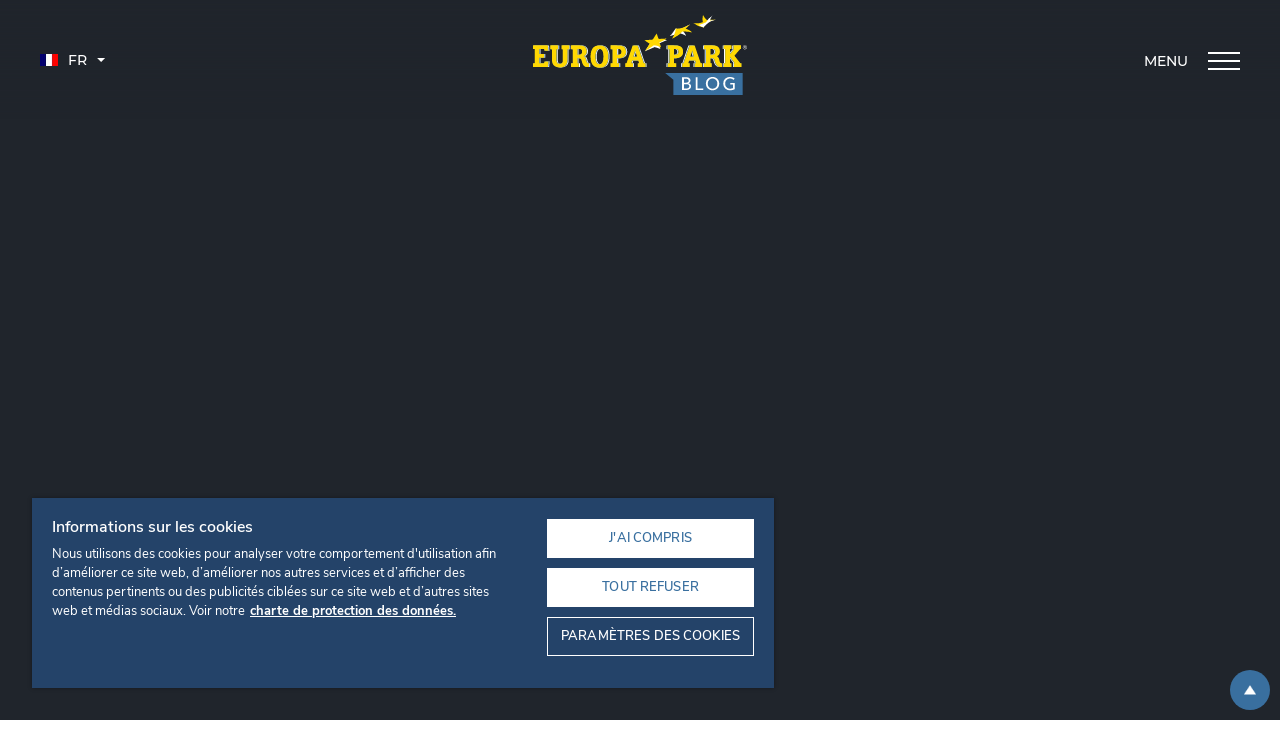

--- FILE ---
content_type: text/html; charset=UTF-8
request_url: https://blog.europapark.de/fr/europa-park-fr/les-francais-deuropa-park-7-mickael-abily-cavalier-cascadeur-emerite-a-larene-espagnole/attachment/ep22_shows_spanien_die_rueckkehr_des-sultans_24/
body_size: 10531
content:
<!DOCTYPE html>
<html lang="fr-FR">
    <head>
        <meta charset="utf-8"/>
        <meta http-equiv="X-UA-Compatible" content="IE=edge"/>
        <meta http-equiv="Content-Type" content="text/html; charset=utf-8"/>

        <meta name="viewport" content="width=device-width, height=device-height, user-scalable=no, initial-scale=1, maximum-scale=1, minimum-scale=1, minimal-ui"/>
        <meta name="mobile-web-app-capable" content="yes"/>
        <meta name="application-name" content="Le blog officiel d’Europa-Park"/>
        <meta name="theme-color" content="#000"/>
        <meta name="format-detection" content="telephone=no"/>

        <meta name="apple-mobile-web-app-capable" content="yes"/>
        <meta name="apple-mobile-web-app-title" content="Le blog officiel d’Europa-Park"/>
        <meta name="apple-mobile-web-app-status-bar-style" content="black"/>

        <meta name="msapplication-TileColor" content="#000"/>
        <meta name="msapplication-TileImage" content="https://blog.europapark.de/wp-content/themes/px-europapark/images/icon-app.png"/>
        <meta name="msapplication-tap-highlight" content="no"/>

        <link rel="icon" href="https://blog.europapark.de/wp-content/themes/px-europapark/assets/images/icon-desktop.png"/>
        <link rel="icon" href="https://blog.europapark.de/wp-content/themes/px-europapark/assets/images/icon-app.png" sizes="192x192">
        <link rel="shortcut icon" href="https://blog.europapark.de/wp-content/themes/px-europapark/assets/images/icon-desktop.png"/>
        <link rel="apple-touch-icon" href="https://blog.europapark.de/wp-content/themes/px-europapark/assets/images/icon-app.png"/>
        <link rel="apple-touch-icon-precomposed" href="https://blog.europapark.de/wp-content/themes/px-europapark/assets/images/icon-app.png"/>

        <!-- OneTrust Cookies Consent Notice start -->
        <script src="https://cdn.cookielaw.org/scripttemplates/otSDKStub.js" data-document-language="true" type="text/javascript" charset="UTF-8" data-domain-script="a3a647cd-1b87-4492-97e6-124194ddae90"></script>
        <script type="text/javascript">function OptanonWrapper(){window.dataLayer.push({event:'OneTrustGroupsUpdated'})}</script>
		
		<script>
		  function acceptExternalMedia() {
			OneTrust.setConsentProfile({
			  "purposes": [{
				"Id":
				  "D9C89797-BD62-4425-AA4E-76A246CDC824",
				"TransactionType": "CONFIRMED"
			  }]
			});
			document.getElementsByClassName('save-preference-btn-handler onetrust-close-btn-handler')[0].click();
		  }
		</script>
		<script type="text/plain" class="optanon-category-C0005">
		  document.querySelector('.iframe-placeholder-wrapper').style.minHeight = 'unset';
		  document.querySelector('.iframe-placeholder').style.display = 'none';
		</script>
        <!-- OneTrust Cookies Consent Notice end -->

        <!-- Google Tag Manager -->
        <script>(function(w,d,s,l,i){w[l]=w[l]||[];w[l].push({'gtm.start':new Date().getTime(),event:'gtm.js'});var f=d.getElementsByTagName(s)[0],j=d.createElement(s),dl=l!='dataLayer'?'&l='+l:'';j.async=true;j.src='https://www.googletagmanager.com/gtm.js?id='+i+dl;f.parentNode.insertBefore(j,f);})(window,document,'script','dataLayer','GTM-KLHHLTG');</script>
        <!-- End Google Tag Manager -->

        <meta name='robots' content='index, follow, max-image-preview:large, max-snippet:-1, max-video-preview:-1' />
<link rel="alternate" hreflang="de-de" href="https://blog.europapark.de/europa-park/mickael-abily-stuntreiter-in-der-spanischen-arena/attachment/ep22_shows_spanien_die_rueckkehr_des-sultans_24-2/" />
<link rel="alternate" hreflang="fr-fr" href="https://blog.europapark.de/fr/europa-park-fr/les-francais-deuropa-park-7-mickael-abily-cavalier-cascadeur-emerite-a-larene-espagnole/attachment/ep22_shows_spanien_die_rueckkehr_des-sultans_24/" />
<link rel="alternate" hreflang="x-default" href="https://blog.europapark.de/europa-park/mickael-abily-stuntreiter-in-der-spanischen-arena/attachment/ep22_shows_spanien_die_rueckkehr_des-sultans_24-2/" />

	<!-- This site is optimized with the Yoast SEO plugin v25.0 - https://yoast.com/wordpress/plugins/seo/ -->
	<title>Les cavaliers s&#039;adonnent à des cascades sous vos yeux ! - Le blog officiel d’Europa-Park</title>
	<link rel="canonical" href="https://blog.europapark.de/fr/europa-park-fr/les-francais-deuropa-park-7-mickael-abily-cavalier-cascadeur-emerite-a-larene-espagnole/attachment/ep22_shows_spanien_die_rueckkehr_des-sultans_24/" />
	<meta property="og:locale" content="fr_FR" />
	<meta property="og:type" content="article" />
	<meta property="og:title" content="Les cavaliers s&#039;adonnent à des cascades sous vos yeux ! - Le blog officiel d’Europa-Park" />
	<meta property="og:description" content="Les cavaliers s&#039;adonnent à des cascades sous vos yeux !" />
	<meta property="og:url" content="https://blog.europapark.de/fr/europa-park-fr/les-francais-deuropa-park-7-mickael-abily-cavalier-cascadeur-emerite-a-larene-espagnole/attachment/ep22_shows_spanien_die_rueckkehr_des-sultans_24/" />
	<meta property="og:site_name" content="Le blog officiel d’Europa-Park" />
	<meta property="article:modified_time" content="2022-04-13T13:24:33+00:00" />
	<meta property="og:image" content="https://blog.europapark.de/fr/europa-park-fr/les-francais-deuropa-park-7-mickael-abily-cavalier-cascadeur-emerite-a-larene-espagnole/attachment/ep22_shows_spanien_die_rueckkehr_des-sultans_24/" />
	<meta property="og:image:width" content="2560" />
	<meta property="og:image:height" content="1707" />
	<meta property="og:image:type" content="image/jpeg" />
	<meta name="twitter:card" content="summary_large_image" />
	<script type="application/ld+json" class="yoast-schema-graph">{"@context":"https://schema.org","@graph":[{"@type":"WebPage","@id":"https://blog.europapark.de/fr/europa-park-fr/les-francais-deuropa-park-7-mickael-abily-cavalier-cascadeur-emerite-a-larene-espagnole/attachment/ep22_shows_spanien_die_rueckkehr_des-sultans_24/","url":"https://blog.europapark.de/fr/europa-park-fr/les-francais-deuropa-park-7-mickael-abily-cavalier-cascadeur-emerite-a-larene-espagnole/attachment/ep22_shows_spanien_die_rueckkehr_des-sultans_24/","name":"Les cavaliers s'adonnent à des cascades sous vos yeux ! - Le blog officiel d’Europa-Park","isPartOf":{"@id":"https://blog.europapark.de/fr/#website"},"primaryImageOfPage":{"@id":"https://blog.europapark.de/fr/europa-park-fr/les-francais-deuropa-park-7-mickael-abily-cavalier-cascadeur-emerite-a-larene-espagnole/attachment/ep22_shows_spanien_die_rueckkehr_des-sultans_24/#primaryimage"},"image":{"@id":"https://blog.europapark.de/fr/europa-park-fr/les-francais-deuropa-park-7-mickael-abily-cavalier-cascadeur-emerite-a-larene-espagnole/attachment/ep22_shows_spanien_die_rueckkehr_des-sultans_24/#primaryimage"},"thumbnailUrl":"https://blog.europapark.de/wp-content/uploads/2022/04/EP22_Shows_Spanien_Die_Rueckkehr_des-Sultans_24.jpg","datePublished":"2022-04-13T13:21:19+00:00","dateModified":"2022-04-13T13:24:33+00:00","breadcrumb":{"@id":"https://blog.europapark.de/fr/europa-park-fr/les-francais-deuropa-park-7-mickael-abily-cavalier-cascadeur-emerite-a-larene-espagnole/attachment/ep22_shows_spanien_die_rueckkehr_des-sultans_24/#breadcrumb"},"inLanguage":"fr-FR","potentialAction":[{"@type":"ReadAction","target":["https://blog.europapark.de/fr/europa-park-fr/les-francais-deuropa-park-7-mickael-abily-cavalier-cascadeur-emerite-a-larene-espagnole/attachment/ep22_shows_spanien_die_rueckkehr_des-sultans_24/"]}]},{"@type":"ImageObject","inLanguage":"fr-FR","@id":"https://blog.europapark.de/fr/europa-park-fr/les-francais-deuropa-park-7-mickael-abily-cavalier-cascadeur-emerite-a-larene-espagnole/attachment/ep22_shows_spanien_die_rueckkehr_des-sultans_24/#primaryimage","url":"https://blog.europapark.de/wp-content/uploads/2022/04/EP22_Shows_Spanien_Die_Rueckkehr_des-Sultans_24.jpg","contentUrl":"https://blog.europapark.de/wp-content/uploads/2022/04/EP22_Shows_Spanien_Die_Rueckkehr_des-Sultans_24.jpg"},{"@type":"BreadcrumbList","@id":"https://blog.europapark.de/fr/europa-park-fr/les-francais-deuropa-park-7-mickael-abily-cavalier-cascadeur-emerite-a-larene-espagnole/attachment/ep22_shows_spanien_die_rueckkehr_des-sultans_24/#breadcrumb","itemListElement":[{"@type":"ListItem","position":1,"name":"Accueil","item":"https://blog.europapark.de/fr/"},{"@type":"ListItem","position":2,"name":"Les Français d’Europa-Park #7 : Mickaël Abily, cavalier-cascadeur émérite à l&#8217;Arène espagnole","item":"https://blog.europapark.de/fr/europa-park-fr/les-francais-deuropa-park-7-mickael-abily-cavalier-cascadeur-emerite-a-larene-espagnole/"},{"@type":"ListItem","position":3,"name":"Les cavaliers s&#8217;adonnent à des cascades sous vos yeux !"}]},{"@type":"WebSite","@id":"https://blog.europapark.de/fr/#website","url":"https://blog.europapark.de/fr/","name":"Le blog officiel d’Europa-Park","description":"","potentialAction":[{"@type":"SearchAction","target":{"@type":"EntryPoint","urlTemplate":"https://blog.europapark.de/fr/?s={search_term_string}"},"query-input":{"@type":"PropertyValueSpecification","valueRequired":true,"valueName":"search_term_string"}}],"inLanguage":"fr-FR"}]}</script>
	<!-- / Yoast SEO plugin. -->


<link rel="alternate" type="application/rss+xml" title="Le blog officiel d’Europa-Park &raquo; Les cavaliers s&#8217;adonnent à des cascades sous vos yeux ! Flux des commentaires" href="https://blog.europapark.de/fr/europa-park-fr/les-francais-deuropa-park-7-mickael-abily-cavalier-cascadeur-emerite-a-larene-espagnole/attachment/ep22_shows_spanien_die_rueckkehr_des-sultans_24/feed/" />
<link rel="alternate" title="oEmbed (JSON)" type="application/json+oembed" href="https://blog.europapark.de/fr/wp-json/oembed/1.0/embed?url=https%3A%2F%2Fblog.europapark.de%2Ffr%2Feuropa-park-fr%2Fles-francais-deuropa-park-7-mickael-abily-cavalier-cascadeur-emerite-a-larene-espagnole%2Fattachment%2Fep22_shows_spanien_die_rueckkehr_des-sultans_24%2F" />
<link rel="alternate" title="oEmbed (XML)" type="text/xml+oembed" href="https://blog.europapark.de/fr/wp-json/oembed/1.0/embed?url=https%3A%2F%2Fblog.europapark.de%2Ffr%2Feuropa-park-fr%2Fles-francais-deuropa-park-7-mickael-abily-cavalier-cascadeur-emerite-a-larene-espagnole%2Fattachment%2Fep22_shows_spanien_die_rueckkehr_des-sultans_24%2F&#038;format=xml" />
<style id='wp-img-auto-sizes-contain-inline-css' type='text/css'>
img:is([sizes=auto i],[sizes^="auto," i]){contain-intrinsic-size:3000px 1500px}
/*# sourceURL=wp-img-auto-sizes-contain-inline-css */
</style>
<style id='wp-emoji-styles-inline-css' type='text/css'>

	img.wp-smiley, img.emoji {
		display: inline !important;
		border: none !important;
		box-shadow: none !important;
		height: 1em !important;
		width: 1em !important;
		margin: 0 0.07em !important;
		vertical-align: -0.1em !important;
		background: none !important;
		padding: 0 !important;
	}
/*# sourceURL=wp-emoji-styles-inline-css */
</style>
<link rel='stylesheet' id='wp-block-library-css' href='https://blog.europapark.de/wp-includes/css/dist/block-library/style.min.css?ver=6.9' type='text/css' media='all' />
<style id='global-styles-inline-css' type='text/css'>
:root{--wp--preset--aspect-ratio--square: 1;--wp--preset--aspect-ratio--4-3: 4/3;--wp--preset--aspect-ratio--3-4: 3/4;--wp--preset--aspect-ratio--3-2: 3/2;--wp--preset--aspect-ratio--2-3: 2/3;--wp--preset--aspect-ratio--16-9: 16/9;--wp--preset--aspect-ratio--9-16: 9/16;--wp--preset--color--black: #000000;--wp--preset--color--cyan-bluish-gray: #abb8c3;--wp--preset--color--white: #ffffff;--wp--preset--color--pale-pink: #f78da7;--wp--preset--color--vivid-red: #cf2e2e;--wp--preset--color--luminous-vivid-orange: #ff6900;--wp--preset--color--luminous-vivid-amber: #fcb900;--wp--preset--color--light-green-cyan: #7bdcb5;--wp--preset--color--vivid-green-cyan: #00d084;--wp--preset--color--pale-cyan-blue: #8ed1fc;--wp--preset--color--vivid-cyan-blue: #0693e3;--wp--preset--color--vivid-purple: #9b51e0;--wp--preset--gradient--vivid-cyan-blue-to-vivid-purple: linear-gradient(135deg,rgb(6,147,227) 0%,rgb(155,81,224) 100%);--wp--preset--gradient--light-green-cyan-to-vivid-green-cyan: linear-gradient(135deg,rgb(122,220,180) 0%,rgb(0,208,130) 100%);--wp--preset--gradient--luminous-vivid-amber-to-luminous-vivid-orange: linear-gradient(135deg,rgb(252,185,0) 0%,rgb(255,105,0) 100%);--wp--preset--gradient--luminous-vivid-orange-to-vivid-red: linear-gradient(135deg,rgb(255,105,0) 0%,rgb(207,46,46) 100%);--wp--preset--gradient--very-light-gray-to-cyan-bluish-gray: linear-gradient(135deg,rgb(238,238,238) 0%,rgb(169,184,195) 100%);--wp--preset--gradient--cool-to-warm-spectrum: linear-gradient(135deg,rgb(74,234,220) 0%,rgb(151,120,209) 20%,rgb(207,42,186) 40%,rgb(238,44,130) 60%,rgb(251,105,98) 80%,rgb(254,248,76) 100%);--wp--preset--gradient--blush-light-purple: linear-gradient(135deg,rgb(255,206,236) 0%,rgb(152,150,240) 100%);--wp--preset--gradient--blush-bordeaux: linear-gradient(135deg,rgb(254,205,165) 0%,rgb(254,45,45) 50%,rgb(107,0,62) 100%);--wp--preset--gradient--luminous-dusk: linear-gradient(135deg,rgb(255,203,112) 0%,rgb(199,81,192) 50%,rgb(65,88,208) 100%);--wp--preset--gradient--pale-ocean: linear-gradient(135deg,rgb(255,245,203) 0%,rgb(182,227,212) 50%,rgb(51,167,181) 100%);--wp--preset--gradient--electric-grass: linear-gradient(135deg,rgb(202,248,128) 0%,rgb(113,206,126) 100%);--wp--preset--gradient--midnight: linear-gradient(135deg,rgb(2,3,129) 0%,rgb(40,116,252) 100%);--wp--preset--font-size--small: 13px;--wp--preset--font-size--medium: 20px;--wp--preset--font-size--large: 36px;--wp--preset--font-size--x-large: 42px;--wp--preset--spacing--20: 0.44rem;--wp--preset--spacing--30: 0.67rem;--wp--preset--spacing--40: 1rem;--wp--preset--spacing--50: 1.5rem;--wp--preset--spacing--60: 2.25rem;--wp--preset--spacing--70: 3.38rem;--wp--preset--spacing--80: 5.06rem;--wp--preset--shadow--natural: 6px 6px 9px rgba(0, 0, 0, 0.2);--wp--preset--shadow--deep: 12px 12px 50px rgba(0, 0, 0, 0.4);--wp--preset--shadow--sharp: 6px 6px 0px rgba(0, 0, 0, 0.2);--wp--preset--shadow--outlined: 6px 6px 0px -3px rgb(255, 255, 255), 6px 6px rgb(0, 0, 0);--wp--preset--shadow--crisp: 6px 6px 0px rgb(0, 0, 0);}:where(.is-layout-flex){gap: 0.5em;}:where(.is-layout-grid){gap: 0.5em;}body .is-layout-flex{display: flex;}.is-layout-flex{flex-wrap: wrap;align-items: center;}.is-layout-flex > :is(*, div){margin: 0;}body .is-layout-grid{display: grid;}.is-layout-grid > :is(*, div){margin: 0;}:where(.wp-block-columns.is-layout-flex){gap: 2em;}:where(.wp-block-columns.is-layout-grid){gap: 2em;}:where(.wp-block-post-template.is-layout-flex){gap: 1.25em;}:where(.wp-block-post-template.is-layout-grid){gap: 1.25em;}.has-black-color{color: var(--wp--preset--color--black) !important;}.has-cyan-bluish-gray-color{color: var(--wp--preset--color--cyan-bluish-gray) !important;}.has-white-color{color: var(--wp--preset--color--white) !important;}.has-pale-pink-color{color: var(--wp--preset--color--pale-pink) !important;}.has-vivid-red-color{color: var(--wp--preset--color--vivid-red) !important;}.has-luminous-vivid-orange-color{color: var(--wp--preset--color--luminous-vivid-orange) !important;}.has-luminous-vivid-amber-color{color: var(--wp--preset--color--luminous-vivid-amber) !important;}.has-light-green-cyan-color{color: var(--wp--preset--color--light-green-cyan) !important;}.has-vivid-green-cyan-color{color: var(--wp--preset--color--vivid-green-cyan) !important;}.has-pale-cyan-blue-color{color: var(--wp--preset--color--pale-cyan-blue) !important;}.has-vivid-cyan-blue-color{color: var(--wp--preset--color--vivid-cyan-blue) !important;}.has-vivid-purple-color{color: var(--wp--preset--color--vivid-purple) !important;}.has-black-background-color{background-color: var(--wp--preset--color--black) !important;}.has-cyan-bluish-gray-background-color{background-color: var(--wp--preset--color--cyan-bluish-gray) !important;}.has-white-background-color{background-color: var(--wp--preset--color--white) !important;}.has-pale-pink-background-color{background-color: var(--wp--preset--color--pale-pink) !important;}.has-vivid-red-background-color{background-color: var(--wp--preset--color--vivid-red) !important;}.has-luminous-vivid-orange-background-color{background-color: var(--wp--preset--color--luminous-vivid-orange) !important;}.has-luminous-vivid-amber-background-color{background-color: var(--wp--preset--color--luminous-vivid-amber) !important;}.has-light-green-cyan-background-color{background-color: var(--wp--preset--color--light-green-cyan) !important;}.has-vivid-green-cyan-background-color{background-color: var(--wp--preset--color--vivid-green-cyan) !important;}.has-pale-cyan-blue-background-color{background-color: var(--wp--preset--color--pale-cyan-blue) !important;}.has-vivid-cyan-blue-background-color{background-color: var(--wp--preset--color--vivid-cyan-blue) !important;}.has-vivid-purple-background-color{background-color: var(--wp--preset--color--vivid-purple) !important;}.has-black-border-color{border-color: var(--wp--preset--color--black) !important;}.has-cyan-bluish-gray-border-color{border-color: var(--wp--preset--color--cyan-bluish-gray) !important;}.has-white-border-color{border-color: var(--wp--preset--color--white) !important;}.has-pale-pink-border-color{border-color: var(--wp--preset--color--pale-pink) !important;}.has-vivid-red-border-color{border-color: var(--wp--preset--color--vivid-red) !important;}.has-luminous-vivid-orange-border-color{border-color: var(--wp--preset--color--luminous-vivid-orange) !important;}.has-luminous-vivid-amber-border-color{border-color: var(--wp--preset--color--luminous-vivid-amber) !important;}.has-light-green-cyan-border-color{border-color: var(--wp--preset--color--light-green-cyan) !important;}.has-vivid-green-cyan-border-color{border-color: var(--wp--preset--color--vivid-green-cyan) !important;}.has-pale-cyan-blue-border-color{border-color: var(--wp--preset--color--pale-cyan-blue) !important;}.has-vivid-cyan-blue-border-color{border-color: var(--wp--preset--color--vivid-cyan-blue) !important;}.has-vivid-purple-border-color{border-color: var(--wp--preset--color--vivid-purple) !important;}.has-vivid-cyan-blue-to-vivid-purple-gradient-background{background: var(--wp--preset--gradient--vivid-cyan-blue-to-vivid-purple) !important;}.has-light-green-cyan-to-vivid-green-cyan-gradient-background{background: var(--wp--preset--gradient--light-green-cyan-to-vivid-green-cyan) !important;}.has-luminous-vivid-amber-to-luminous-vivid-orange-gradient-background{background: var(--wp--preset--gradient--luminous-vivid-amber-to-luminous-vivid-orange) !important;}.has-luminous-vivid-orange-to-vivid-red-gradient-background{background: var(--wp--preset--gradient--luminous-vivid-orange-to-vivid-red) !important;}.has-very-light-gray-to-cyan-bluish-gray-gradient-background{background: var(--wp--preset--gradient--very-light-gray-to-cyan-bluish-gray) !important;}.has-cool-to-warm-spectrum-gradient-background{background: var(--wp--preset--gradient--cool-to-warm-spectrum) !important;}.has-blush-light-purple-gradient-background{background: var(--wp--preset--gradient--blush-light-purple) !important;}.has-blush-bordeaux-gradient-background{background: var(--wp--preset--gradient--blush-bordeaux) !important;}.has-luminous-dusk-gradient-background{background: var(--wp--preset--gradient--luminous-dusk) !important;}.has-pale-ocean-gradient-background{background: var(--wp--preset--gradient--pale-ocean) !important;}.has-electric-grass-gradient-background{background: var(--wp--preset--gradient--electric-grass) !important;}.has-midnight-gradient-background{background: var(--wp--preset--gradient--midnight) !important;}.has-small-font-size{font-size: var(--wp--preset--font-size--small) !important;}.has-medium-font-size{font-size: var(--wp--preset--font-size--medium) !important;}.has-large-font-size{font-size: var(--wp--preset--font-size--large) !important;}.has-x-large-font-size{font-size: var(--wp--preset--font-size--x-large) !important;}
/*# sourceURL=global-styles-inline-css */
</style>

<style id='classic-theme-styles-inline-css' type='text/css'>
/*! This file is auto-generated */
.wp-block-button__link{color:#fff;background-color:#32373c;border-radius:9999px;box-shadow:none;text-decoration:none;padding:calc(.667em + 2px) calc(1.333em + 2px);font-size:1.125em}.wp-block-file__button{background:#32373c;color:#fff;text-decoration:none}
/*# sourceURL=/wp-includes/css/classic-themes.min.css */
</style>
<link rel='stylesheet' id='ppress-frontend-css' href='https://blog.europapark.de/wp-content/plugins/wp-user-avatar/assets/css/frontend.min.css?ver=4.15.23' type='text/css' media='all' />
<link rel='stylesheet' id='ppress-flatpickr-css' href='https://blog.europapark.de/wp-content/plugins/wp-user-avatar/assets/flatpickr/flatpickr.min.css?ver=4.15.23' type='text/css' media='all' />
<link rel='stylesheet' id='ppress-select2-css' href='https://blog.europapark.de/wp-content/plugins/wp-user-avatar/assets/select2/select2.min.css?ver=6.9' type='text/css' media='all' />
<link rel='stylesheet' id='style-css' href='https://blog.europapark.de/wp-content/themes/px-europapark/assets/css/style.min.css?ver=screen' type='text/css' media='all' />
<link rel='stylesheet' id='onetrust-style-css' href='https://blog.europapark.de/wp-content/themes/px-europapark/assets/css/onetrust-style.css?ver=screen' type='text/css' media='all' />
<script type="text/javascript" src="https://blog.europapark.de/wp-content/plugins/stop-user-enumeration/frontend/js/frontend.js?ver=1.7" id="stop-user-enumeration-js" defer="defer" data-wp-strategy="defer"></script>
<script type="text/javascript" src="https://blog.europapark.de/wp-includes/js/jquery/jquery.js?ver=6.9" id="jquery-js"></script>
<script type="text/javascript" src="https://blog.europapark.de/wp-content/plugins/wp-user-avatar/assets/flatpickr/flatpickr.min.js?ver=4.15.23" id="ppress-flatpickr-js"></script>
<script type="text/javascript" src="https://blog.europapark.de/wp-content/plugins/wp-user-avatar/assets/select2/select2.min.js?ver=4.15.23" id="ppress-select2-js"></script>
<script type="text/javascript" id="my_loadmore-js-extra">
/* <![CDATA[ */
var misha_loadmore_params = {"ajaxurl":"https://blog.europapark.de/wp-admin/admin-ajax.php","max_page":"0","current_page":"1","posts":"{\"attachment\":\"ep22_shows_spanien_die_rueckkehr_des-sultans_24\",\"error\":\"\",\"m\":\"\",\"p\":0,\"post_parent\":\"\",\"subpost\":\"\",\"subpost_id\":\"\",\"attachment_id\":0,\"name\":\"ep22_shows_spanien_die_rueckkehr_des-sultans_24\",\"pagename\":\"\",\"page_id\":0,\"second\":\"\",\"minute\":\"\",\"hour\":\"\",\"day\":0,\"monthnum\":0,\"year\":0,\"w\":0,\"category_name\":\"\",\"tag\":\"\",\"cat\":\"\",\"tag_id\":\"\",\"author\":\"\",\"author_name\":\"\",\"feed\":\"\",\"tb\":\"\",\"paged\":0,\"meta_key\":\"\",\"meta_value\":\"\",\"preview\":\"\",\"s\":\"\",\"sentence\":\"\",\"title\":\"\",\"fields\":\"all\",\"menu_order\":\"\",\"embed\":\"\",\"category__in\":[],\"category__not_in\":[],\"category__and\":[],\"post__in\":[],\"post__not_in\":[],\"post_name__in\":[],\"tag__in\":[],\"tag__not_in\":[],\"tag__and\":[],\"tag_slug__in\":[],\"tag_slug__and\":[],\"post_parent__in\":[],\"post_parent__not_in\":[],\"author__in\":[],\"author__not_in\":[],\"search_columns\":[],\"meta_query\":[],\"ignore_sticky_posts\":false,\"suppress_filters\":false,\"cache_results\":true,\"update_post_term_cache\":true,\"update_menu_item_cache\":false,\"lazy_load_term_meta\":true,\"update_post_meta_cache\":true,\"post_type\":\"\",\"posts_per_page\":6,\"nopaging\":false,\"comments_per_page\":\"50\",\"no_found_rows\":false,\"order\":\"DESC\"}","lang":"fr"};
//# sourceURL=my_loadmore-js-extra
/* ]]> */
</script>
<script type="text/javascript" src="https://blog.europapark.de/wp-content/themes/px-europapark/myloadmore.js?ver=6.9" id="my_loadmore-js"></script>
<script type="text/javascript" id="wpml-browser-redirect-js-extra">
/* <![CDATA[ */
var wpml_browser_redirect_params = {"pageLanguage":"fr","languageUrls":{"de_de":"https://blog.europapark.de/europa-park/mickael-abily-stuntreiter-in-der-spanischen-arena/attachment/ep22_shows_spanien_die_rueckkehr_des-sultans_24-2/","de":"https://blog.europapark.de/europa-park/mickael-abily-stuntreiter-in-der-spanischen-arena/attachment/ep22_shows_spanien_die_rueckkehr_des-sultans_24-2/","fr_fr":"https://blog.europapark.de/fr/europa-park-fr/les-francais-deuropa-park-7-mickael-abily-cavalier-cascadeur-emerite-a-larene-espagnole/attachment/ep22_shows_spanien_die_rueckkehr_des-sultans_24/","fr":"https://blog.europapark.de/fr/europa-park-fr/les-francais-deuropa-park-7-mickael-abily-cavalier-cascadeur-emerite-a-larene-espagnole/attachment/ep22_shows_spanien_die_rueckkehr_des-sultans_24/"},"cookie":{"name":"_icl_visitor_lang_js","domain":"blog.europapark.de","path":"/","expiration":24}};
//# sourceURL=wpml-browser-redirect-js-extra
/* ]]> */
</script>
<script type="text/javascript" src="https://blog.europapark.de/wp-content/plugins/sitepress-multilingual-cms/dist/js/browser-redirect/app.js?ver=474000" id="wpml-browser-redirect-js"></script>
<link rel="https://api.w.org/" href="https://blog.europapark.de/fr/wp-json/" /><link rel="alternate" title="JSON" type="application/json" href="https://blog.europapark.de/fr/wp-json/wp/v2/media/8667" /><link rel="EditURI" type="application/rsd+xml" title="RSD" href="https://blog.europapark.de/xmlrpc.php?rsd" />
<meta name="generator" content="WordPress 6.9" />
<link rel='shortlink' href='https://blog.europapark.de/fr/?p=8667' />
<meta name="generator" content="WPML ver:4.7.4 stt:4,3;" />
    </head>

    <body>
        <!-- Google Tag Manager (noscript) -->
        <noscript><iframe src="https://www.googletagmanager.com/ns.html?id=GTM-KLHHLTG" height="0" width="0" style="display:none;visibility:hidden"></iframe></noscript>
        <!-- End Google Tag Manager (noscript) -->

        <div class="page">
            <header class="header">
                <div class="header-top">
                                        <a href="https://blog.europapark.de/fr/" class="header-logo" rel="home">
                        <img src="https://blog.europapark.de/wp-content/themes/px-europapark/assets/images/logo_europa-park-blog_fr.svg" alt="Europa-Park Logo Detsch">
                    </a>

                    <a href="#" class="header-trigger">
                        <div class="trigger-label">
                            <span class="label-current">Menu</span>
                            <span class="label-close">Fermer</span>
                        </div>
                        <div class="trigger-burger">
                            <div class="burger-bar"></div>
                            <div class="burger-bar"></div>
                            <div class="burger-bar"></div>
                        </div>
                    </a>

                                        <ul class="header-language">
                                            <li  class="current  has-children" ><a href="https://blog.europapark.de/fr/europa-park-fr/les-francais-deuropa-park-7-mickael-abily-cavalier-cascadeur-emerite-a-larene-espagnole/attachment/ep22_shows_spanien_die_rueckkehr_des-sultans_24/"><img src="https://blog.europapark.de/wp-content/uploads/flags/fr_flag.jpg" alt="fr"/> fr</a>
                                                                            <ul>
                                                                    <li><a href="https://blog.europapark.de/europa-park/mickael-abily-stuntreiter-in-der-spanischen-arena/attachment/ep22_shows_spanien_die_rueckkehr_des-sultans_24-2/"><img src="https://blog.europapark.de/wp-content/uploads/flags/de_flag.jpg" alt="de"/> de</a></li>
                                                            </ul>
                                                </li>
                    </ul>
                                    </div>

                <nav class="header-nav">
                    <div class="row row-spacing g-wrap-page">
                        <div class="nav-search col col-full">
                            <form class="search-form" method="get" accept-charset="utf-8" action="https://blog.europapark.de/fr/" role="search">
                                <input class="search-field" id="s" name="s" type="text" value="" placeholder="Entrer un terme de recherche…"/>
                                <input type="hidden" name="post_type" value="post"/>
                                <button class="search-icon" type="submit">
                                    <img src="https://blog.europapark.de/wp-content/themes/px-europapark/assets/images/search-icon.svg" alt="Suche starten"/>
                                </button>
                            </form>
                        </div>

                        <div class="nav-menu nav-menu--categories col col-onequarter">
                            <h2 class="menu-headline headline-small">Catégories</h2>
                            <ul class="menu-list">
                                                                <li ><a href="https://blog.europapark.de/fr/">Tous les articles</a></li>
                                	<li class="cat-item cat-item-207"><a href="https://blog.europapark.de/fr/europa-park-fr/">Europa-Park</a>
</li>
	<li class="cat-item cat-item-206"><a href="https://blog.europapark.de/fr/portrait/">Portrait</a>
</li>
	<li class="cat-item cat-item-23"><a href="https://blog.europapark.de/fr/rulantica-fr/">Rulantica</a>
</li>
	<li class="cat-item cat-item-396"><a href="https://blog.europapark.de/fr/innovations-et-medias/">Innovations et médias</a>
</li>
	<li class="cat-item cat-item-209"><a href="https://blog.europapark.de/fr/hotels/">Hôtels</a>
</li>
	<li class="cat-item cat-item-1048"><a href="https://blog.europapark.de/fr/nouveau-grand-huit/">Nouveau grand huit</a>
</li>
                            </ul>
                        </div>

                        <div class="nav-menu nav-menu--archives col col-onequarter">
                            <h2 class="menu-headline headline-small">Archives</h2>
                            <ul class="menu-list">
                                	<li><a href='https://blog.europapark.de/fr/2026/01/'>janvier 2026</a></li>
	<li><a href='https://blog.europapark.de/fr/2025/12/'>décembre 2025</a></li>
	<li><a href='https://blog.europapark.de/fr/2025/11/'>novembre 2025</a></li>
	<li><a href='https://blog.europapark.de/fr/2025/10/'>octobre 2025</a></li>
	<li><a href='https://blog.europapark.de/fr/2025/09/'>septembre 2025</a></li>
	<li><a href='https://blog.europapark.de/fr/2025/08/'>août 2025</a></li>
                                                                                                <li><a href="https://blog.europapark.de/fr/fr//archive/">Autres archives</a></li>
                            </ul>
                        </div>

                        <div class="nav-menu nav-menu--pages col col-onequarter">
                            <h2 class="menu-headline headline-small">Nos autres sites</h2>
                            <ul id="menu-primare-navigation-fr" class="menu-list"><li id="menu-item-1341" class="menu-item menu-item-type-custom menu-item-object-custom menu-item-1341"><a target="_blank" href="http://www.europapark.de/fr">Europa-Park</a></li>
<li id="menu-item-2543" class="menu-item menu-item-type-custom menu-item-object-custom menu-item-2543"><a target="_blank" href="https://tickets.mackinternational.de/fr/">Billetterie</a></li>
<li id="menu-item-1342" class="menu-item menu-item-type-custom menu-item-object-custom menu-item-1342"><a target="_blank" href="https://shop.europapark.de/fr/">Boutique en ligne</a></li>
<li id="menu-item-1343" class="menu-item menu-item-type-custom menu-item-object-custom menu-item-1343"><a target="_blank" href="https://jobs.europapark.de/fr">Carrière</a></li>
<li id="menu-item-1344" class="menu-item menu-item-type-custom menu-item-object-custom menu-item-1344"><a target="_blank" href="https://corporate.europapark.com/fr/accueil/">Entreprise</a></li>
<li id="menu-item-1337" class="menu-item menu-item-type-post_type menu-item-object-page menu-item-1337"><a href="https://blog.europapark.de/fr/declaration-de-confidentialite/">Déclaration de confidentialité</a></li>
<li id="menu-item-5898" class="no-link ot-sdk-show-settings menu-item menu-item-type-custom menu-item-object-custom menu-item-5898"><a href="#">Personnaliser les cookies</a></li>
<li id="menu-item-1338" class="menu-item menu-item-type-post_type menu-item-object-page menu-item-1338"><a href="https://blog.europapark.de/fr/mentions-legales/">Mentions légales</a></li>
</ul>                        </div>

                                                <div class="nav-menu nav-menu--networks col col-onequarter">
                            <h2 class="menu-headline headline-small">Suivez-nous</h2>
                            <ul class="menu-list">
                                                                                                                                    <li><a class="network-item" href="https://www.facebook.com/europaparkFRA/" target="_blank"><img src="https://blog.europapark.de/wp-content/uploads/2017/11/network-icon-facebook.svg" alt=""/>Facebook</a></li>
                                                                                                                                                                    <li><a class="network-item" href="https://twitter.com/EuropaParkFR" target="_blank"><img src="https://blog.europapark.de/wp-content/uploads/2017/11/network-icon-twitter.svg" alt=""/>Twitter</a></li>
                                                                                                                                                                    <li><a class="network-item" href="https://www.instagram.com/europapark/" target="_blank"><img src="https://blog.europapark.de/wp-content/uploads/2017/11/network-icon-instagram.svg" alt=""/>Instagram</a></li>
                                                                                                                                                                    <li><a class="network-item" href="http://youtube.com/europaparkchannel" target="_blank"><img src="https://blog.europapark.de/wp-content/uploads/2017/11/network-icon-youtube.svg" alt=""/>Youtube</a></li>
                                                                                                                                                                    <li><a class="network-item" href="http://blog.europapark.de/fr/feed/" target="_blank"><img src="https://blog.europapark.de/wp-content/uploads/2017/11/network-icon-rssfeed.svg" alt=""/>RSS Feed</a></li>
                                                                                            </ul>
                        </div>
                                            </div>
                </nav>
            </header>

            <main  id="attachment" class="main">

            <section class="hero hero-home background-dark ">
            
             

                <!--    
                <div class="hero-slideshow">

                    <ul class="hero-slideshow-container">

                        <li class="hero-slideshow-slide">

                            <!-- post_thumbnail size = large -->
                            <!-- TODO: + Background-Video -->
                           <!-- <div class="hero-background background-cover" style="background-image: url(_content/post-hero01.jpg);"></div>

                        </li>

                        <li class="hero-slideshow-slide">
                                
                            <!-- post_thumbnail size = large -->
                            <!-- TODO: + Background-Video -->
                         <!--   <div class="hero-background background-cover" style="background-image: url(_content/post-hero01.jpg);"></div>

                        </li>

                    </ul>

                </div>
                -->
            </section>
            <article id="post-8667" class="post-8667 attachment type-attachment status-inherit hentry">

                <div class="post-container row row-spacing g-wrap-regular">
                    
                    <div class="col col-full">
                        
                        <header class="post-header">
                        <div class="breadcrump-wrap">
                            <p id="breadcrumbs"><span><span><a href="https://blog.europapark.de/fr/">Accueil</a></span> - <span><a href="https://blog.europapark.de/fr/europa-park-fr/les-francais-deuropa-park-7-mickael-abily-cavalier-cascadeur-emerite-a-larene-espagnole/">Les Français d’Europa-Park #7 : Mickaël Abily, cavalier-cascadeur émérite à l&#8217;Arène espagnole</a></span> - <span class="breadcrumb_last" aria-current="page">Les cavaliers s&#8217;adonnent à des cascades sous vos yeux !</span></span></p>                        </div>
                            <div class="post-date"><a class="link" href="https://blog.europapark.de/fr/2022/04/" rel="bookmark"><time class="entry-date published" datetime="2022-04-13T15:21:19+02:00">13 avril 2022</time></a></div>

                            <h1 class="post-headline headline-big">Les cavaliers s&#8217;adonnent à des cascades sous vos yeux !</h1>

                            <div class="post-meta meta-icons clearfix">
                            

                                <div class="meta-category" title="Catégorie"></div>
                                <span title="Auteur" class="meta-author"><img src="https://blog.europapark.de/wp-content/themes/px-europapark/assets/images/meta-icon-author.svg" alt="Article commenté"/>Marine Bostetter</span>    
                                
                                <div class="post-meta-details">
                                    <span class="meta-views" title="Vues"><img src="https://blog.europapark.de/wp-content/themes/px-europapark/assets/images/meta-icon-views.svg" alt="Article vu"/>441</span>
                                    <span class="meta-readtime" title="Durée de lecture"><img src="https://blog.europapark.de/wp-content/themes/px-europapark/assets/images/meta-icon-readtime.svg" alt="Durée de lecture"/>1 min.</span>                                </div>
                                
                                
                            </div>                

                        </header>
                        
                        <p class="attachment"><a href='https://blog.europapark.de/wp-content/uploads/2022/04/EP22_Shows_Spanien_Die_Rueckkehr_des-Sultans_24.jpg'><img fetchpriority="high" decoding="async" width="400" height="267" src="https://blog.europapark.de/wp-content/uploads/2022/04/EP22_Shows_Spanien_Die_Rueckkehr_des-Sultans_24-400x267.jpg" class="attachment-medium size-medium" alt="Les cavaliers s&#039;adonnent à des cascades sous vos yeux !" srcset="https://blog.europapark.de/wp-content/uploads/2022/04/EP22_Shows_Spanien_Die_Rueckkehr_des-Sultans_24-400x267.jpg 400w, https://blog.europapark.de/wp-content/uploads/2022/04/EP22_Shows_Spanien_Die_Rueckkehr_des-Sultans_24-1024x683.jpg 1024w, https://blog.europapark.de/wp-content/uploads/2022/04/EP22_Shows_Spanien_Die_Rueckkehr_des-Sultans_24-768x512.jpg 768w, https://blog.europapark.de/wp-content/uploads/2022/04/EP22_Shows_Spanien_Die_Rueckkehr_des-Sultans_24-1536x1024.jpg 1536w, https://blog.europapark.de/wp-content/uploads/2022/04/EP22_Shows_Spanien_Die_Rueckkehr_des-Sultans_24-2048x1366.jpg 2048w, https://blog.europapark.de/wp-content/uploads/2022/04/EP22_Shows_Spanien_Die_Rueckkehr_des-Sultans_24-1700x1134.jpg 1700w" sizes="(max-width: 400px) 100vw, 400px" /></a></p>
<p>Les cavaliers s&#8217;adonnent à des cascades sous vos yeux !</p>
                        
                        
                                                    
                    </div>

                </div>

                <div class="article-footer row row-spacing g-wrap-regular">
                    <div class="footer-author col col-half clearfix">
                        <div class="author-avatar">
                            <img data-del="avatar" src='https://blog.europapark.de/wp-content/uploads/2024/01/IMG_2126-150x150.jpg' class='avatar pp-user-avatar avatar-94 photo ' height='94' width='94'/>                        </div>
                        <div class="author-title">
                            <span class="meta-title">
                                Auteur :                            </span>
                            <span class="author-name">Marine Bostetter </span>
                        </div>
                    </div>
                    <div class="footer-share col col-half">
                        <span class="meta-title">
                            Partager l’article :                           
                        </span>
                        <ul>
                            <li>
                                <a target="_blank" href="https://www.facebook.com/sharer/sharer.php?u=https%3A%2F%2Fblog.europapark.de%2Ffr%2Feuropa-park-fr%2Fles-francais-deuropa-park-7-mickael-abily-cavalier-cascadeur-emerite-a-larene-espagnole%2Fattachment%2Fep22_shows_spanien_die_rueckkehr_des-sultans_24%2F" target="_blank"><img src="https://blog.europapark.de/wp-content/themes/px-europapark/assets/images/share-facebook.svg" alt="Share on Facebook"/></a>
                            </li>
                            <li>
                                <a target="_blank" href="https://twitter.com/intent/tweet?text=Les%20cavaliers%20s&#8217;adonnent%20à%20des%20cascades%20sous%20vos%20yeux%20!&amp;url=https%3A%2F%2Fblog.europapark.de%2Ffr%2Feuropa-park-fr%2Fles-francais-deuropa-park-7-mickael-abily-cavalier-cascadeur-emerite-a-larene-espagnole%2Fattachment%2Fep22_shows_spanien_die_rueckkehr_des-sultans_24%2F&amp;via=Crunchify" target="_blank"><img src="https://blog.europapark.de/wp-content/themes/px-europapark/assets/images/share-twitter.svg" alt="Share on Twitter"/></a>
                            </li>
                           
                            <li class="whatsapp">
                                <a target="_blank" href="whatsapp://send?text=Les%20cavaliers%20s&#8217;adonnent%20à%20des%20cascades%20sous%20vos%20yeux%20! https%3A%2F%2Fblog.europapark.de%2Ffr%2Feuropa-park-fr%2Fles-francais-deuropa-park-7-mickael-abily-cavalier-cascadeur-emerite-a-larene-espagnole%2Fattachment%2Fep22_shows_spanien_die_rueckkehr_des-sultans_24%2F" target="_blank"><img src="https://blog.europapark.de/wp-content/themes/px-europapark/assets/images/share-whatsapp.svg" alt="Share on Whatsapp"/></a>
                            </li>
                        </ul>
                    </div>
                </div>

            </article>
                                            <section class="subscribe-newsletter g-section-wrap background-lightgrey">
                    <div class="row row-spacing g-wrap-small type-center">
                        <div class="col col-full">
                            <h2>Newsletter d’Europa-Park</h2>
                            <p>Obtenez toutes les actualités essentielles et
les dernières nouveautés directement dans
votre boîte de réception.</p>
                            <form class="newsletter-form" target="_blank" method="get" accept-charset="utf-8" action="https://www.europapark.de/fr/newsletter/subscription" role="subscribtion">
                                <input class="subscription-field" id="sub" name="addr" type="email" value="" placeholder="Indiquez votre adresse e-mail…"/>
                                <button class="subscription-submit" type="submit">
                                    <span class="button">Envoyer</span>
                                </button>
                            </form>
                        </div>
                    </div>
                </section>
            </main>
            <footer class="footer background-dark type-white">
                <div class="footer-main row row-spacing g-wrap-page">
                    <div class="col navigation-footer">
                        <ul id="menu-primare-navigation-fr-1" class="menu-list"><li class="menu-item menu-item-type-custom menu-item-object-custom menu-item-1341"><a target="_blank" href="http://www.europapark.de/fr">Europa-Park</a></li>
<li class="menu-item menu-item-type-custom menu-item-object-custom menu-item-2543"><a target="_blank" href="https://tickets.mackinternational.de/fr/">Billetterie</a></li>
<li class="menu-item menu-item-type-custom menu-item-object-custom menu-item-1342"><a target="_blank" href="https://shop.europapark.de/fr/">Boutique en ligne</a></li>
<li class="menu-item menu-item-type-custom menu-item-object-custom menu-item-1343"><a target="_blank" href="https://jobs.europapark.de/fr">Carrière</a></li>
<li class="menu-item menu-item-type-custom menu-item-object-custom menu-item-1344"><a target="_blank" href="https://corporate.europapark.com/fr/accueil/">Entreprise</a></li>
<li class="menu-item menu-item-type-post_type menu-item-object-page menu-item-1337"><a href="https://blog.europapark.de/fr/declaration-de-confidentialite/">Déclaration de confidentialité</a></li>
<li class="no-link ot-sdk-show-settings menu-item menu-item-type-custom menu-item-object-custom menu-item-5898"><a href="#">Personnaliser les cookies</a></li>
<li class="menu-item menu-item-type-post_type menu-item-object-page menu-item-1338"><a href="https://blog.europapark.de/fr/mentions-legales/">Mentions légales</a></li>
</ul>                    </div>

                                        <div class="col col-right network-footer">
                                                                                                    <a href="https://www.facebook.com/europaparkFRA/" target="_blank"><img src="https://blog.europapark.de/wp-content/uploads/2017/11/network-footer-facebook.svg" alt=""/></a>
                                                                                                                                    <a href="https://twitter.com/EuropaParkFR" target="_blank"><img src="https://blog.europapark.de/wp-content/uploads/2017/11/network-footer-twitter.svg" alt=""/></a>
                                                                                                                                    <a href="https://www.instagram.com/europapark/" target="_blank"><img src="https://blog.europapark.de/wp-content/uploads/2017/11/network-footer-instagram.svg" alt=""/></a>
                                                                                                                                    <a href="http://youtube.com/europaparkchannel" target="_blank"><img src="https://blog.europapark.de/wp-content/uploads/2017/11/network-footer-youtube.svg" alt=""/></a>
                                                                                                                                    <a href="http://blog.europapark.de/fr/feed/" target="_blank"><img src="https://blog.europapark.de/wp-content/uploads/2017/12/network-footer-rss.svg" alt=""/></a>
                                                                        </div>
                                    </div>
            </footer>

            <div class="footer-sub">
                <div class="row row-spacing g-wrap-page ">
                    <div class="col footer-copyright">
                        <span class="copyright">
                        <strong>©2026 </strong> Europa-Park GmbH & Co Mack KG                        </span>
                    </div>
                                        <div class="col col-right footer-contact">
                                                                                                <a class='footer-contact-item' href='mailto:info@europapark.de' target='_blank' >                                                <img src="https://blog.europapark.de/wp-content/uploads/2017/12/icon-mail.svg" alt="icon-mail" />
                                                <span>info@europapark.de</span>
                        </a>                                                                                                                        <a class='footer-contact-item' href='tel:+497822776688' target='_blank' >                                                <img src="https://blog.europapark.de/wp-content/uploads/2017/12/icon-phone.svg" alt="icon-phone" />
                                                <span>0049 7822 77-6688</span>
                        </a>                                                                    </div>
                                    </div>
                <a class="bottom-up js-scroll-up js-scrolltop-visible" href="#top">
                    <img src="https://blog.europapark.de/wp-content/themes/px-europapark/assets/images/icon-small-arrow.png" alt="Nach oben">
                </a>
            </div>
        </div>

        <script type="speculationrules">
{"prefetch":[{"source":"document","where":{"and":[{"href_matches":"/fr/*"},{"not":{"href_matches":["/wp-*.php","/wp-admin/*","/wp-content/uploads/*","/wp-content/*","/wp-content/plugins/*","/wp-content/themes/px-europapark/*","/fr/*\\?(.+)"]}},{"not":{"selector_matches":"a[rel~=\"nofollow\"]"}},{"not":{"selector_matches":".no-prefetch, .no-prefetch a"}}]},"eagerness":"conservative"}]}
</script>
<script type="text/javascript" id="ppress-frontend-script-js-extra">
/* <![CDATA[ */
var pp_ajax_form = {"ajaxurl":"https://blog.europapark.de/wp-admin/admin-ajax.php","confirm_delete":"Are you sure?","deleting_text":"Deleting...","deleting_error":"An error occurred. Please try again.","nonce":"e3c61da3a8","disable_ajax_form":"false","is_checkout":"0","is_checkout_tax_enabled":"0","is_checkout_autoscroll_enabled":"true"};
//# sourceURL=ppress-frontend-script-js-extra
/* ]]> */
</script>
<script type="text/javascript" src="https://blog.europapark.de/wp-content/plugins/wp-user-avatar/assets/js/frontend.min.js?ver=4.15.23" id="ppress-frontend-script-js"></script>
<script type="text/javascript" src="https://blog.europapark.de/wp-content/themes/px-europapark/assets/js/main.js?ver=1.0" id="script-js"></script>
<script id="wp-emoji-settings" type="application/json">
{"baseUrl":"https://s.w.org/images/core/emoji/17.0.2/72x72/","ext":".png","svgUrl":"https://s.w.org/images/core/emoji/17.0.2/svg/","svgExt":".svg","source":{"concatemoji":"https://blog.europapark.de/wp-includes/js/wp-emoji-release.min.js?ver=6.9"}}
</script>
<script type="module">
/* <![CDATA[ */
/*! This file is auto-generated */
const a=JSON.parse(document.getElementById("wp-emoji-settings").textContent),o=(window._wpemojiSettings=a,"wpEmojiSettingsSupports"),s=["flag","emoji"];function i(e){try{var t={supportTests:e,timestamp:(new Date).valueOf()};sessionStorage.setItem(o,JSON.stringify(t))}catch(e){}}function c(e,t,n){e.clearRect(0,0,e.canvas.width,e.canvas.height),e.fillText(t,0,0);t=new Uint32Array(e.getImageData(0,0,e.canvas.width,e.canvas.height).data);e.clearRect(0,0,e.canvas.width,e.canvas.height),e.fillText(n,0,0);const a=new Uint32Array(e.getImageData(0,0,e.canvas.width,e.canvas.height).data);return t.every((e,t)=>e===a[t])}function p(e,t){e.clearRect(0,0,e.canvas.width,e.canvas.height),e.fillText(t,0,0);var n=e.getImageData(16,16,1,1);for(let e=0;e<n.data.length;e++)if(0!==n.data[e])return!1;return!0}function u(e,t,n,a){switch(t){case"flag":return n(e,"\ud83c\udff3\ufe0f\u200d\u26a7\ufe0f","\ud83c\udff3\ufe0f\u200b\u26a7\ufe0f")?!1:!n(e,"\ud83c\udde8\ud83c\uddf6","\ud83c\udde8\u200b\ud83c\uddf6")&&!n(e,"\ud83c\udff4\udb40\udc67\udb40\udc62\udb40\udc65\udb40\udc6e\udb40\udc67\udb40\udc7f","\ud83c\udff4\u200b\udb40\udc67\u200b\udb40\udc62\u200b\udb40\udc65\u200b\udb40\udc6e\u200b\udb40\udc67\u200b\udb40\udc7f");case"emoji":return!a(e,"\ud83e\u1fac8")}return!1}function f(e,t,n,a){let r;const o=(r="undefined"!=typeof WorkerGlobalScope&&self instanceof WorkerGlobalScope?new OffscreenCanvas(300,150):document.createElement("canvas")).getContext("2d",{willReadFrequently:!0}),s=(o.textBaseline="top",o.font="600 32px Arial",{});return e.forEach(e=>{s[e]=t(o,e,n,a)}),s}function r(e){var t=document.createElement("script");t.src=e,t.defer=!0,document.head.appendChild(t)}a.supports={everything:!0,everythingExceptFlag:!0},new Promise(t=>{let n=function(){try{var e=JSON.parse(sessionStorage.getItem(o));if("object"==typeof e&&"number"==typeof e.timestamp&&(new Date).valueOf()<e.timestamp+604800&&"object"==typeof e.supportTests)return e.supportTests}catch(e){}return null}();if(!n){if("undefined"!=typeof Worker&&"undefined"!=typeof OffscreenCanvas&&"undefined"!=typeof URL&&URL.createObjectURL&&"undefined"!=typeof Blob)try{var e="postMessage("+f.toString()+"("+[JSON.stringify(s),u.toString(),c.toString(),p.toString()].join(",")+"));",a=new Blob([e],{type:"text/javascript"});const r=new Worker(URL.createObjectURL(a),{name:"wpTestEmojiSupports"});return void(r.onmessage=e=>{i(n=e.data),r.terminate(),t(n)})}catch(e){}i(n=f(s,u,c,p))}t(n)}).then(e=>{for(const n in e)a.supports[n]=e[n],a.supports.everything=a.supports.everything&&a.supports[n],"flag"!==n&&(a.supports.everythingExceptFlag=a.supports.everythingExceptFlag&&a.supports[n]);var t;a.supports.everythingExceptFlag=a.supports.everythingExceptFlag&&!a.supports.flag,a.supports.everything||((t=a.source||{}).concatemoji?r(t.concatemoji):t.wpemoji&&t.twemoji&&(r(t.twemoji),r(t.wpemoji)))});
//# sourceURL=https://blog.europapark.de/wp-includes/js/wp-emoji-loader.min.js
/* ]]> */
</script>
    </body>

</html>            

--- FILE ---
content_type: image/svg+xml
request_url: https://blog.europapark.de/wp-content/uploads/2017/11/network-icon-twitter.svg
body_size: 1304
content:
<?xml version="1.0" encoding="utf-8"?>
<!-- Generator: Adobe Illustrator 16.0.0, SVG Export Plug-In . SVG Version: 6.00 Build 0)  -->
<!DOCTYPE svg PUBLIC "-//W3C//DTD SVG 1.1//EN" "http://www.w3.org/Graphics/SVG/1.1/DTD/svg11.dtd">
<svg version="1.1" id="Layer_1" xmlns="http://www.w3.org/2000/svg" xmlns:xlink="http://www.w3.org/1999/xlink" x="0px" y="0px"
	 width="40px" height="40px" viewBox="0 0 40 40" enable-background="new 0 0 40 40" xml:space="preserve">
<path opacity="0.15" fill-rule="evenodd" clip-rule="evenodd" fill="#5FC6D2" d="M20,0c11.046,0,20,8.954,20,20
	c0,11.044-8.954,20-20,20S0,31.045,0,20C0,8.954,8.954,0,20,0z"/>
<path fill="#5FC6D2" d="M27.322,16.198c0.008,0.164,0.012,0.329,0.012,0.495c0,5.053-3.801,10.881-10.751,10.881
	c-2.133,0-4.119-0.633-5.791-1.719c0.295,0.037,0.597,0.055,0.901,0.055c1.771,0,3.399-0.611,4.692-1.639
	c-1.653-0.031-3.049-1.137-3.529-2.656c0.23,0.045,0.467,0.07,0.711,0.07c0.344,0,0.679-0.047,0.995-0.135
	c-1.728-0.352-3.031-1.897-3.031-3.75c0-0.016,0-0.033,0-0.048c0.51,0.287,1.093,0.459,1.712,0.479
	c-1.014-0.687-1.681-1.857-1.681-3.185c0-0.7,0.187-1.357,0.512-1.922c1.863,2.315,4.647,3.836,7.788,3.997
	c-0.064-0.28-0.099-0.572-0.099-0.871c0-2.112,1.692-3.825,3.778-3.825c1.088,0,2.07,0.464,2.76,1.208
	c0.859-0.172,1.67-0.49,2.4-0.928c-0.283,0.893-0.883,1.642-1.662,2.115c0.764-0.092,1.492-0.298,2.17-0.602
	C28.703,14.986,28.063,15.659,27.322,16.198z"/>
</svg>


--- FILE ---
content_type: image/svg+xml
request_url: https://blog.europapark.de/wp-content/themes/px-europapark/assets/images/logo_europa-park-blog_fr.svg
body_size: 12415
content:
<svg xmlns="http://www.w3.org/2000/svg" viewBox="0 0 595.28 222.71"><defs><style>.a,.h{fill:#3970a0;}.b,.c{fill:#fff;}.c,.d,.f,.h{fill-rule:evenodd;}.d,.e{fill:#3870a0;}.f,.g{fill:#ffd802;}</style></defs><title>EP_M_4c_N_Blog</title><polygon class="a" points="583.44 222.71 390.57 222.71 390.57 180.37 367.76 161.61 583.44 161.61 583.44 222.71"/><path class="b" d="M437.53,192.78A8,8,0,0,0,435,191a10.35,10.35,0,0,0-3.14-.88V190a8.6,8.6,0,0,0,4.49-2.74,7.34,7.34,0,0,0,1.69-4.93,8.39,8.39,0,0,0-1-4.24,8.15,8.15,0,0,0-2.54-2.74,10.35,10.35,0,0,0-3.57-1.49,18.06,18.06,0,0,0-4-.45H414.85v35.29h11.62a20.49,20.49,0,0,0,5.16-.63,13.34,13.34,0,0,0,4.21-1.84,8.77,8.77,0,0,0,3.89-7.55,9.29,9.29,0,0,0-.58-3.34A7.58,7.58,0,0,0,437.53,192.78Zm-17.74-15.21h5.63a11.17,11.17,0,0,1,5.63,1.22,4.34,4.34,0,0,1,2.1,4.07,5.2,5.2,0,0,1-.55,2.46,4.91,4.91,0,0,1-1.5,1.7,6.67,6.67,0,0,1-2.21,1,11.09,11.09,0,0,1-2.67.32h-6.43ZM434,201.42a5.64,5.64,0,0,1-2,1.87,9,9,0,0,1-2.85,1,17.29,17.29,0,0,1-3.11.28h-6.18v-12h6.63a11.36,11.36,0,0,1,6.18,1.39,5,5,0,0,1,2.14,4.54A5.32,5.32,0,0,1,434,201.42Zm114.71-12v4.18h7.83v9.82a13.31,13.31,0,0,1-3.64,1.3,21.92,21.92,0,0,1-4.59.45,14.24,14.24,0,0,1-5.68-1.1,12.39,12.39,0,0,1-4.29-3,13.43,13.43,0,0,1-2.69-4.51,16,16,0,0,1-.94-5.53,15.71,15.71,0,0,1,.94-5.46,13.94,13.94,0,0,1,2.69-4.51,12.71,12.71,0,0,1,4.24-3.06,13.4,13.4,0,0,1,5.58-1.12,13.91,13.91,0,0,1,5.51,1,11.46,11.46,0,0,1,4.06,2.79l3.44-3.59a16.12,16.12,0,0,0-5.5-3.33,21.22,21.22,0,0,0-7.56-1.25,20.24,20.24,0,0,0-7.47,1.35,17.79,17.79,0,0,0-6,3.76,17,17,0,0,0-3.94,5.83,20.79,20.79,0,0,0,0,15.05,17.22,17.22,0,0,0,9.84,9.72,20.38,20.38,0,0,0,7.6,1.37,30.49,30.49,0,0,0,7.18-.79,25.85,25.85,0,0,0,6.08-2.3V189.44Zm-90.91-16h-4.94v35.29h20.69v-4.39H457.77ZM513,177.65a17.46,17.46,0,0,0-5.93-3.76,21.29,21.29,0,0,0-14.92,0,17.57,17.57,0,0,0-5.91,3.76,16.9,16.9,0,0,0-3.89,5.83,21.06,21.06,0,0,0,0,15.05,17.31,17.31,0,0,0,9.8,9.72,21,21,0,0,0,14.92,0,17.35,17.35,0,0,0,5.93-3.84,17.62,17.62,0,0,0,3.92-5.88,20.65,20.65,0,0,0,0-15.05A17.11,17.11,0,0,0,513,177.65Zm-.94,18.91a13.43,13.43,0,0,1-2.69,4.51,12.47,12.47,0,0,1-4.24,3,13.62,13.62,0,0,1-5.53,1.1,13.29,13.29,0,0,1-5.49-1.1,12.53,12.53,0,0,1-4.18-3,13.27,13.27,0,0,1-2.69-4.51,15.75,15.75,0,0,1-.95-5.53,15.48,15.48,0,0,1,.95-5.46,14.23,14.23,0,0,1,2.66-4.51,12.41,12.41,0,0,1,4.19-3.06,14.21,14.21,0,0,1,11.06,0,12.73,12.73,0,0,1,4.22,3.06,13.94,13.94,0,0,1,2.69,4.51A15.71,15.71,0,0,1,513,191,16,16,0,0,1,512.1,196.56Z"/><path class="c" d="M177.17,115.7c0,11.42,2.27,21.21,11,21.21s11-9.79,11-21.21-2.34-21.2-11-21.2-11,9.79-11,21.2Zm11,31.17c-19.14,0-24.72-13.6-24.72-31.17S169,84.58,188.15,84.58s24.72,13.55,24.72,31.12-5.67,31.17-24.72,31.17Z"/><path class="c" d="M126.71,94.55v16c6.94,0,13.2,0,13.2-8.25,0-2.3-.41-7.71-7.07-7.71Zm32.21,50.55h-4.51c-9.06,0-12.8-6.75-15.13-15.23a29.15,29.15,0,0,0-2.08-6.29c-1.68-2.72-4.5-3-7.39-3.13h-3.07v13.82h3.64v10.82H108.86V134.26h5.08V95h-5.08V84.57h24c13,0,19.81,5.62,20,16.58.1,6.69-3,11.15-8.4,13.51a11.3,11.3,0,0,1,2.55,1.76c2.71,2.44,3.65,6.57,4.26,8.83,1,3.85,1.22,9.71,7.66,9.5V145.1Z"/><path class="c" d="M282.47,116.41h10.37L287.65,98.6l-5.18,17.81Zm33.61,17.85v10.82H294.87V134.26h3.65l-2.4-7.42H279.18l-2.4,7.42h4.45v10.82H260V134.26h3.62l17.11-49.68h13.89l17,49.68h4.4Z"/><polygon class="b" points="33.95 134.62 20.61 134.62 20.61 118.99 34.09 118.99 34.09 108.56 20.61 108.56 20.61 94.99 33.99 94.99 35.09 99.66 45.55 99.66 44.45 84.57 3.41 84.57 3.41 94.99 7.84 94.99 7.84 134.62 3.42 134.62 3.42 145.08 44.56 145.08 46.17 129.41 35.05 129.41 33.95 134.62 33.95 134.62"/><polygon class="b" points="573.83 134.62 557.09 113.43 572.84 94.99 575.23 94.99 575.23 84.57 554.78 84.57 554.78 94.99 556.14 94.99 544.49 109.08 544.49 94.99 548.77 94.99 548.77 84.57 527.72 84.57 527.72 94.99 531.73 94.99 531.73 134.62 527.72 134.62 527.72 145.08 549.24 145.08 549.24 134.62 544.49 134.62 544.49 116.65 558.38 134.62 556.23 134.62 556.23 145.08 576.95 145.08 576.95 134.62 573.83 134.62 573.83 134.62"/><path class="c" d="M434.21,116.4h10.37L439.4,98.58l-5.19,17.82Zm33.61,18.2v10.46H446.61V134.6h3.66l-2.4-7.78H430.93l-2.41,7.78H433v10.46H411.76V134.6h3.62l17.11-50h13.9l17,50h4.39Z"/><path class="c" d="M490.54,94.55v16c6.94,0,13.2,0,13.2-8.25,0-2.3-.42-7.71-7.08-7.71Zm32.21,50.55h-3c-9.07,0-14.33-6.75-16.66-15.23a29.11,29.11,0,0,0-2.07-6.29c-1.68-2.72-4.5-3-7.39-3.13h-3.07v14.18h3.64v10.46H472.69V134.62h5.08V95h-5.08V84.57h24c13,0,19.81,5.62,20,16.58.1,6.69-3,11.15-8.4,13.51a11.52,11.52,0,0,1,2.55,1.76c2.7,2.44,3.65,6.57,4.26,8.83,1,3.85,1.22,9.71,7.66,9.5V145.1Z"/><path class="d" d="M174.9,115.7c0,11.42,2.27,21.21,11,21.21s11-9.79,11-21.21-2.35-21.2-11-21.2-11,9.79-11,21.2Zm11,31.17c-19.14,0-24.72-13.6-24.72-31.17s5.58-31.12,24.72-31.12S210.6,98.13,210.6,115.7s-5.67,31.17-24.72,31.17Z"/><path class="d" d="M124.44,94.55v16c6.94,0,13.2,0,13.2-8.25,0-2.3-.42-7.71-7.08-7.71Zm32.21,50.55h-4.51c-9.06,0-12.81-6.75-15.13-15.23a29.15,29.15,0,0,0-2.08-6.29c-1.68-2.72-4.5-3-7.39-3.13h-3.07v13.82h3.64v10.82H106.59V134.26h5.08V95h-5.08V84.57h24c13,0,19.81,5.62,20,16.58.1,6.69-3,11.15-8.4,13.51a11.52,11.52,0,0,1,2.55,1.76c2.7,2.44,3.65,6.57,4.26,8.83,1,3.85,1.22,9.71,7.66,9.5V145.1Z"/><path class="d" d="M280.19,116.41h10.37L285.38,98.6l-5.19,17.81Zm33.62,17.85v10.82H292.59V134.26h3.66l-2.4-7.42H276.91l-2.4,7.42H279v10.82H257.74V134.26h3.62l17.11-49.68h13.9l17,49.68h4.4Z"/><polygon class="e" points="31.68 134.62 18.34 134.62 18.34 118.99 31.81 118.99 31.81 108.56 18.34 108.56 18.34 94.99 31.72 94.99 32.82 99.66 43.28 99.66 42.18 84.57 1.14 84.57 1.14 94.99 5.57 94.99 5.57 134.62 1.14 134.62 1.14 145.08 42.29 145.08 43.9 129.41 32.78 129.41 31.68 134.62 31.68 134.62"/><polygon class="e" points="576.1 134.62 559.36 113.43 575.11 94.99 577.5 94.99 577.5 84.57 557.05 84.57 557.05 94.99 558.41 94.99 546.76 109.08 546.76 94.99 551.05 94.99 551.05 84.57 529.99 84.57 529.99 94.99 534 94.99 534 134.62 529.99 134.62 529.99 145.08 551.51 145.08 551.51 134.62 546.76 134.62 546.76 116.65 560.65 134.62 558.5 134.62 558.5 145.08 579.23 145.08 579.23 134.62 576.1 134.62 576.1 134.62"/><path class="d" d="M436.48,116.4h10.37l-5.18-17.82-5.19,17.82Zm33.62,18.2v10.46H448.88V134.6h3.66l-2.4-7.78H433.2l-2.4,7.78h4.44v10.46H414V134.6h3.62l17.11-50h13.9l17,50h4.4Z"/><path class="d" d="M492.81,94.55v16c6.94,0,13.2,0,13.2-8.25,0-2.3-.41-7.71-7.08-7.71ZM525,145.1h-3c-9.06,0-14.33-6.75-16.65-15.23a29.15,29.15,0,0,0-2.08-6.29c-1.68-2.72-4.5-3-7.39-3.13h-3.07v14.18h3.64v10.46H475V134.62H480V95H475V84.57h24c13,0,19.81,5.62,20,16.58.1,6.69-3,11.15-8.4,13.51a11.52,11.52,0,0,1,2.55,1.76c2.71,2.44,3.65,6.57,4.26,8.83,1,3.85,1.22,9.71,7.66,9.5V145.1Z"/><path class="f" d="M173.77,115.7c0,11.41,2.26,21.2,11,21.2s11-9.79,11-21.2-2.34-21.21-11-21.21-11,9.79-11,21.21Zm11,31.16c-19.14,0-24.72-13.59-24.72-31.16s5.58-31.13,24.72-31.13,24.72,13.55,24.72,31.13-5.67,31.16-24.72,31.16Z"/><path class="f" d="M123.3,94.54v16c7,0,13.21,0,13.21-8.26,0-2.29-.42-7.71-7.08-7.71Zm32.21,50.55H151c-9.07,0-12.81-6.75-15.14-15.23a29.85,29.85,0,0,0-2.07-6.29c-1.69-2.72-4.51-3-7.4-3.13h-3.07v13.82H127v10.82H105.45V134.25h5.09V95h-5.09V84.56h24c13,0,19.81,5.62,20,16.58.11,6.7-3,11.16-8.4,13.51a11.3,11.3,0,0,1,2.55,1.76c2.71,2.45,3.66,6.57,4.26,8.84,1,3.84,1.22,9.7,7.66,9.49v10.35Z"/><path class="b" d="M86.17,95H82.66V84.57h21.09V95H98.93v31c0,17.39-13.8,20-21.39,20-7,0-21.51-2.52-21.51-20V95H51V84.57H73.1V95H68.79v31a18.14,18.14,0,0,0,.47,4.22,7.69,7.69,0,0,0,2.58,4.25A9,9,0,0,0,77.52,136a9.07,9.07,0,0,0,6.2-2.13c2-1.87,2.38-5.37,2.45-8V95Z"/><path class="e" d="M83.9,95H80.39V84.57h21.09V95H96.65v31c0,17.39-13.79,20-21.38,20-7,0-21.51-2.52-21.51-20V95h-5V84.57H70.83V95H66.51v31a18.71,18.71,0,0,0,.48,4.22,7.63,7.63,0,0,0,2.58,4.25A8.94,8.94,0,0,0,75.25,136a9.08,9.08,0,0,0,6.2-2.13c2-1.87,2.38-5.37,2.45-8V95Z"/><path class="g" d="M82.76,95H79.25V84.56h21.09V95H95.52v31c0,17.38-13.79,20-21.39,20-7,0-21.51-2.52-21.51-20V95h-5V84.56H69.69V95H65.38v31a18.14,18.14,0,0,0,.47,4.22,7.69,7.69,0,0,0,2.58,4.25A9,9,0,0,0,74.11,136a9.12,9.12,0,0,0,6.2-2.14c2-1.87,2.39-5.37,2.45-7.95V95Z"/><path class="f" d="M279.06,116.4h10.37l-5.19-17.81-5.18,17.81Zm33.61,17.85v10.82H291.46V134.25h3.66l-2.41-7.42H275.77l-2.4,7.42h4.45v10.82H256.61V134.25h3.62l17.11-49.68h13.89l17,49.68h4.4Z"/><polygon class="g" points="30.55 134.61 17.2 134.61 17.2 118.98 30.68 118.98 30.68 108.55 17.2 108.55 17.2 94.98 30.58 94.98 31.68 99.66 42.15 99.66 41.05 84.56 0 84.56 0 94.98 4.43 94.98 4.43 134.61 0.01 134.61 0.01 145.07 41.16 145.07 42.77 129.4 31.64 129.4 30.55 134.61 30.55 134.61"/><polygon class="g" points="577.24 134.61 560.5 113.42 576.25 94.98 578.64 94.98 578.64 84.56 558.19 84.56 558.19 94.98 559.54 94.98 547.9 109.07 547.9 94.98 552.18 94.98 552.18 84.56 531.13 84.56 531.13 94.98 535.14 94.98 535.14 134.61 531.13 134.61 531.13 145.07 552.65 145.07 552.65 134.61 547.9 134.61 547.9 116.65 561.79 134.61 559.64 134.61 559.64 145.07 580.36 145.07 580.36 134.61 577.24 134.61 577.24 134.61"/><path class="f" d="M437.62,116.39H448L442.8,98.58l-5.18,17.81Zm33.61,18.21v10.45H450V134.6h3.66l-2.4-7.78H434.33l-2.4,7.78h4.45v10.45H415.17V134.6h3.62l17.11-50h13.9l17,50Z"/><path class="f" d="M494,94.54v16c6.94,0,13.2,0,13.2-8.26,0-2.29-.42-7.71-7.08-7.71Zm32.21,50.55h-3c-9.06,0-14.32-6.75-16.65-15.23a29.29,29.29,0,0,0-2.07-6.29c-1.69-2.72-4.5-3-7.39-3.13H494v14.18h3.64v10.46H476.1V134.61h5.08V95H476.1V84.56h24c13,0,19.81,5.62,20,16.58.1,6.7-3,11.16-8.41,13.51a11.32,11.32,0,0,1,2.56,1.76c2.7,2.45,3.65,6.57,4.26,8.84,1,3.84,1.22,9.7,7.66,9.49v10.35Z"/><path class="b" d="M349.89,79.51l4.4,15.17a123.8,123.8,0,0,0-15.84-5.33l-27,11.5,13.64-20.33,27.21-13.78,20.82,3-23.2,9.76Z"/><path class="f" d="M372.21,65.28c-6.29,4.29-16.84,9.91-20.87,11a54.36,54.36,0,0,1,4.91,14.2c-5.42-2.73-11.44-5.84-20.1-6l-24.73,16.4,13-20.79-14.62-9.81L333,68.41,344,51.55l5.29,14.84c5.1.38,15-.24,23-1.11Z"/><path class="b" d="M415.85,41.63c7-5,14.21-10.37,21.29-15.23-5.4,2.7-11.29,5.52-16.63,8.33-7.13,3.75-14.05,5.15-21.77,3.3a3.33,3.33,0,0,1-1.57-.86c-5.35,7.72-9.9,15-16.35,21.66,9.22-2.8,15.76-4.47,24.11-9.27,4.42,1.52,16.67,4.84,20.64,8.88-.78-6.08-7.16-11.18-9.72-16.81Z"/><path class="g" d="M424.81,37.94c4-4,8-7.93,12.33-11.54-6.66,2.82-12.6,6.06-18.7,8.41a41.2,41.2,0,0,1-18.5,3.13,7.13,7.13,0,0,1-2.77-.77c.45,9.27-5.66,20.32-10.14,29.05,10.13-5.9,21.36-10.65,28.63-20.21a96.93,96.93,0,0,1,27.27,2.6c-4.85-5-11.87-8.64-18.12-10.67Z"/><path class="g" d="M484.83,15a60.77,60.77,0,0,1,23.4-1.62c-22,3.49-30.69,10.88-33.72,21.42a56.91,56.91,0,0,1-28.25-12.39c7.13,1.32,15.13,1.66,25.95-2.4A56.54,56.54,0,0,1,473,0a50.41,50.41,0,0,0,11.82,15Z"/><path class="b" d="M492.09,15.66a57.25,57.25,0,0,1,16.14-2.31C489.87,17.1,484,25,474.51,34.77a64.11,64.11,0,0,1-13.8-7.22c10.23-1.49,16.74-5.94,20.56-7.26a52.62,52.62,0,0,1,17.33-18,44,44,0,0,0-6.51,13.36Z"/><path class="c" d="M236.93,94.51v16.13h3.54c5.94,0,8.84-3.31,8.84-8.17,0-5.48-2.84-8-8.83-8ZM219.1,84.57H237c14.06,0,25.08,1.87,25.08,18.37,0,12.78-10.34,17.63-21.59,17.63h-3.57v13.69h5.77v10.82H219.1V134.26h5.07V95H219.1l-1.52-10.44Z"/><path class="d" d="M234.65,94.51v16.13h3.55c5.93,0,8.84-3.31,8.84-8.17,0-5.48-2.84-8-8.83-8Zm-17.82-9.94h17.9c14.07,0,25.09,1.87,25.09,18.37,0,12.78-10.34,17.63-21.59,17.63h-3.58v13.69h5.77v10.82H216.83V134.26h5.07V95h-5.07l.34-10.44Z"/><path class="f" d="M233.52,94.5v16.13h3.54c5.94,0,8.85-3.3,8.85-8.17,0-5.48-2.85-8-8.84-8Zm-17.83-9.94H233.6c14.06,0,25.09,1.87,25.09,18.37,0,12.78-10.35,17.63-21.59,17.63h-3.58v13.69h5.77v10.82h-23.6V134.25h5.07V95h-5.07V84.56Z"/><path class="b" d="M589.36,84.06a5.92,5.92,0,0,0,0,11.82,5.91,5.91,0,1,0,0-11.82Zm0,11a5.08,5.08,0,0,1,0-10.14,5.07,5.07,0,0,1,0,10.14Z"/><path class="b" d="M592,88.44c0-1.34-.78-2-2.39-2H587v6.82h1v-3h1.09l1.78,3h1.28l-2-3A1.76,1.76,0,0,0,592,88.44Zm-4,1V87.34h1.39c1.06,0,1.54.31,1.54,1.08s-.48,1.07-1.54,1.07Z"/><path class="c" d="M389.13,94.51v16.13h3.54c5.94,0,8.85-3.31,8.85-8.17,0-5.48-2.84-8-8.84-8ZM371.3,84.57h17.91c14.06,0,25.09,1.87,25.09,18.37,0,12.78-10.35,17.63-21.59,17.63h-3.58v14.05h5.77v10.46H371.3V134.26h5.07V95h-5.12V84.57Z"/><path class="h" d="M391.4,94.51v16.13H395c5.93,0,8.84-3.31,8.84-8.17,0-5.48-2.84-8-8.84-8Zm-17.83-9.94h17.91c14.07,0,25.09,1.87,25.09,18.37,0,12.78-10.35,17.63-21.59,17.63H391.4v14.05h5.77v10.46h-23.6V134.26h5.07V95h-5.07V84.57Z"/><path class="f" d="M392.54,94.5v16.13h3.54c5.94,0,8.84-3.3,8.84-8.17,0-5.48-2.84-8-8.83-8Zm-17.83-9.94h17.91c14.06,0,25.08,1.87,25.08,18.37,0,12.78-10.34,17.63-21.59,17.63h-3.57v14.05h5.77v10.46h-23.6V134.25h5.07V95h-5.06V84.56Z"/></svg>

--- FILE ---
content_type: image/svg+xml
request_url: https://blog.europapark.de/wp-content/uploads/2017/11/network-footer-instagram.svg
body_size: 1330
content:
<?xml version="1.0" encoding="utf-8"?>
<!-- Generator: Adobe Illustrator 16.0.0, SVG Export Plug-In . SVG Version: 6.00 Build 0)  -->
<!DOCTYPE svg PUBLIC "-//W3C//DTD SVG 1.1 Tiny//EN" "http://www.w3.org/Graphics/SVG/1.1/DTD/svg11-tiny.dtd">
<svg version="1.1" baseProfile="tiny" id="Layer_1" xmlns="http://www.w3.org/2000/svg" xmlns:xlink="http://www.w3.org/1999/xlink"
	 x="0px" y="0px" width="32px" height="32px" viewBox="0 0 32 32" xml:space="preserve">
<g>
	<path fill="#FFFFFF" d="M20.711,8.515h-9.423c-1.504,0-2.728,1.237-2.728,2.761v9.537c0,1.521,1.224,2.761,2.728,2.761h9.423
		c1.505,0,2.729-1.238,2.729-2.761v-9.537C23.439,9.752,22.216,8.515,20.711,8.515z M16,21c-2.701,0-4.897-2.224-4.897-4.956
		c0-2.733,2.196-4.958,4.897-4.958s4.898,2.225,4.898,4.958C20.898,18.776,18.701,21,16,21z M21.056,12.111
		c-0.64,0-1.159-0.526-1.159-1.173s0.52-1.173,1.159-1.173c0.638,0,1.158,0.526,1.158,1.173S21.693,12.111,21.056,12.111z"/>
	<path fill="#FFFFFF" d="M16,13.182c-1.56,0-2.828,1.283-2.828,2.862c0,1.578,1.269,2.863,2.828,2.863
		c1.559,0,2.827-1.285,2.827-2.863S17.559,13.182,16,13.182z"/>
	<path fill="#FFFFFF" d="M16,0C7.27,0,0.192,7.165,0.192,16.001C0.192,24.836,7.27,32,16,32c8.729,0,15.808-7.164,15.808-15.999
		C31.808,7.165,24.729,0,16,0z M25.51,20.813c0,2.678-2.152,4.854-4.799,4.854h-9.423c-2.645,0-4.797-2.177-4.797-4.854v-9.537
		c0-2.678,2.152-4.856,4.797-4.856h9.423c2.646,0,4.799,2.179,4.799,4.856V20.813z"/>
</g>
</svg>


--- FILE ---
content_type: image/svg+xml
request_url: https://blog.europapark.de/wp-content/themes/px-europapark/assets/images/meta-icon-readtime.svg
body_size: 594
content:
<?xml version="1.0" encoding="utf-8"?>
<!-- Generator: Adobe Illustrator 16.0.0, SVG Export Plug-In . SVG Version: 6.00 Build 0)  -->
<!DOCTYPE svg PUBLIC "-//W3C//DTD SVG 1.1//EN" "http://www.w3.org/Graphics/SVG/1.1/DTD/svg11.dtd">
<svg version="1.1" id="Layer_1" xmlns="http://www.w3.org/2000/svg" xmlns:xlink="http://www.w3.org/1999/xlink" x="0px" y="0px"
	 width="16px" height="16px" viewBox="0 0 16 16" enable-background="new 0 0 16 16" xml:space="preserve">
<path fill-rule="evenodd" clip-rule="evenodd" fill="#AAADB2" d="M8,0C3.582,0,0,3.582,0,8c0,4.418,3.582,8,8,8c4.418,0,8-3.582,8-8
	C16,3.582,12.418,0,8,0z M8,14c-3.314,0-6-2.687-6-6s2.686-6,6-6c3.313,0,6,2.687,6,6S11.313,14,8,14z M8,5H6v5h4V8H8V5z"/>
</svg>
